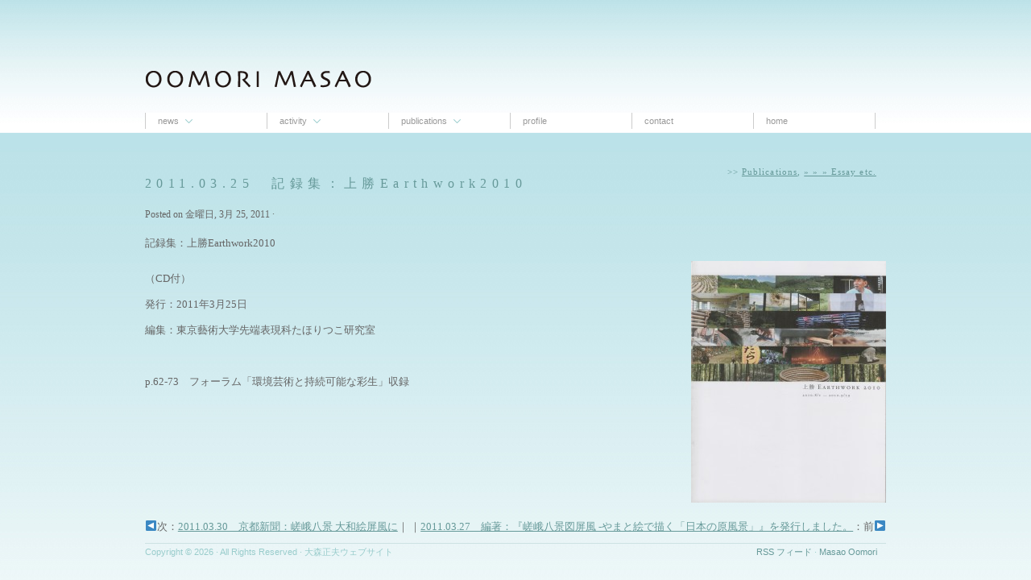

--- FILE ---
content_type: text/html; charset=UTF-8
request_url: http://oomoris.com/2011/03/%E8%A8%98%E9%8C%B2%E9%9B%86%EF%BC%9A%E4%B8%8A%E5%8B%9Dearthwork2010/
body_size: 7516
content:
<!DOCTYPE html PUBLIC "-//W3C//DTD XHTML 1.0 Transitional//EN" "http://www.w3.org/TR/xhtml1/DTD/xhtml1-transitional.dtd">
<html xmlns="http://www.w3.org/1999/xhtml" lang="ja">

<meta http-equiv="Content-Type" content="text/html; charset=UTF-8" />
<meta name="distribution" content="global" />
<meta name="robots" content="follow, all" />
<meta name="language" content="ja" />

<title>  2011.03.25　記録集：上勝Earthwork2010 : 大森正夫ウェブサイト</title>
<link rel="Shortcut Icon" href="http://oomoris.com/wp-content/themes/thema_morris/images/favicon.ico" type="image/x-icon" />

<link rel="stylesheet" href="http://oomoris.com/wp-content/themes/thema_morris/style.css" type="text/css" media="screen" />
<link rel="alternate" type="application/rss+xml" title="大森正夫ウェブサイト RSS Feed" href="https://oomoris.com/feed/" />
<link rel="alternate" type="application/atom+xml" title="大森正夫ウェブサイト Atom Feed" href="https://oomoris.com/feed/atom/" />
<link rel="pingback" href="http://oomoris.com/xmlrpc.php" />

<meta name='robots' content='max-image-preview:large' />
<script type="text/javascript">
/* <![CDATA[ */
window._wpemojiSettings = {"baseUrl":"https:\/\/s.w.org\/images\/core\/emoji\/14.0.0\/72x72\/","ext":".png","svgUrl":"https:\/\/s.w.org\/images\/core\/emoji\/14.0.0\/svg\/","svgExt":".svg","source":{"concatemoji":"http:\/\/oomoris.com\/wp-includes\/js\/wp-emoji-release.min.js?ver=6.4.7"}};
/*! This file is auto-generated */
!function(i,n){var o,s,e;function c(e){try{var t={supportTests:e,timestamp:(new Date).valueOf()};sessionStorage.setItem(o,JSON.stringify(t))}catch(e){}}function p(e,t,n){e.clearRect(0,0,e.canvas.width,e.canvas.height),e.fillText(t,0,0);var t=new Uint32Array(e.getImageData(0,0,e.canvas.width,e.canvas.height).data),r=(e.clearRect(0,0,e.canvas.width,e.canvas.height),e.fillText(n,0,0),new Uint32Array(e.getImageData(0,0,e.canvas.width,e.canvas.height).data));return t.every(function(e,t){return e===r[t]})}function u(e,t,n){switch(t){case"flag":return n(e,"\ud83c\udff3\ufe0f\u200d\u26a7\ufe0f","\ud83c\udff3\ufe0f\u200b\u26a7\ufe0f")?!1:!n(e,"\ud83c\uddfa\ud83c\uddf3","\ud83c\uddfa\u200b\ud83c\uddf3")&&!n(e,"\ud83c\udff4\udb40\udc67\udb40\udc62\udb40\udc65\udb40\udc6e\udb40\udc67\udb40\udc7f","\ud83c\udff4\u200b\udb40\udc67\u200b\udb40\udc62\u200b\udb40\udc65\u200b\udb40\udc6e\u200b\udb40\udc67\u200b\udb40\udc7f");case"emoji":return!n(e,"\ud83e\udef1\ud83c\udffb\u200d\ud83e\udef2\ud83c\udfff","\ud83e\udef1\ud83c\udffb\u200b\ud83e\udef2\ud83c\udfff")}return!1}function f(e,t,n){var r="undefined"!=typeof WorkerGlobalScope&&self instanceof WorkerGlobalScope?new OffscreenCanvas(300,150):i.createElement("canvas"),a=r.getContext("2d",{willReadFrequently:!0}),o=(a.textBaseline="top",a.font="600 32px Arial",{});return e.forEach(function(e){o[e]=t(a,e,n)}),o}function t(e){var t=i.createElement("script");t.src=e,t.defer=!0,i.head.appendChild(t)}"undefined"!=typeof Promise&&(o="wpEmojiSettingsSupports",s=["flag","emoji"],n.supports={everything:!0,everythingExceptFlag:!0},e=new Promise(function(e){i.addEventListener("DOMContentLoaded",e,{once:!0})}),new Promise(function(t){var n=function(){try{var e=JSON.parse(sessionStorage.getItem(o));if("object"==typeof e&&"number"==typeof e.timestamp&&(new Date).valueOf()<e.timestamp+604800&&"object"==typeof e.supportTests)return e.supportTests}catch(e){}return null}();if(!n){if("undefined"!=typeof Worker&&"undefined"!=typeof OffscreenCanvas&&"undefined"!=typeof URL&&URL.createObjectURL&&"undefined"!=typeof Blob)try{var e="postMessage("+f.toString()+"("+[JSON.stringify(s),u.toString(),p.toString()].join(",")+"));",r=new Blob([e],{type:"text/javascript"}),a=new Worker(URL.createObjectURL(r),{name:"wpTestEmojiSupports"});return void(a.onmessage=function(e){c(n=e.data),a.terminate(),t(n)})}catch(e){}c(n=f(s,u,p))}t(n)}).then(function(e){for(var t in e)n.supports[t]=e[t],n.supports.everything=n.supports.everything&&n.supports[t],"flag"!==t&&(n.supports.everythingExceptFlag=n.supports.everythingExceptFlag&&n.supports[t]);n.supports.everythingExceptFlag=n.supports.everythingExceptFlag&&!n.supports.flag,n.DOMReady=!1,n.readyCallback=function(){n.DOMReady=!0}}).then(function(){return e}).then(function(){var e;n.supports.everything||(n.readyCallback(),(e=n.source||{}).concatemoji?t(e.concatemoji):e.wpemoji&&e.twemoji&&(t(e.twemoji),t(e.wpemoji)))}))}((window,document),window._wpemojiSettings);
/* ]]> */
</script>
<style id='wp-emoji-styles-inline-css' type='text/css'>

	img.wp-smiley, img.emoji {
		display: inline !important;
		border: none !important;
		box-shadow: none !important;
		height: 1em !important;
		width: 1em !important;
		margin: 0 0.07em !important;
		vertical-align: -0.1em !important;
		background: none !important;
		padding: 0 !important;
	}
</style>
<link rel='stylesheet' id='wp-block-library-css' href='http://oomoris.com/wp-includes/css/dist/block-library/style.min.css?ver=6.4.7' type='text/css' media='all' />
<style id='classic-theme-styles-inline-css' type='text/css'>
/*! This file is auto-generated */
.wp-block-button__link{color:#fff;background-color:#32373c;border-radius:9999px;box-shadow:none;text-decoration:none;padding:calc(.667em + 2px) calc(1.333em + 2px);font-size:1.125em}.wp-block-file__button{background:#32373c;color:#fff;text-decoration:none}
</style>
<style id='global-styles-inline-css' type='text/css'>
body{--wp--preset--color--black: #000000;--wp--preset--color--cyan-bluish-gray: #abb8c3;--wp--preset--color--white: #ffffff;--wp--preset--color--pale-pink: #f78da7;--wp--preset--color--vivid-red: #cf2e2e;--wp--preset--color--luminous-vivid-orange: #ff6900;--wp--preset--color--luminous-vivid-amber: #fcb900;--wp--preset--color--light-green-cyan: #7bdcb5;--wp--preset--color--vivid-green-cyan: #00d084;--wp--preset--color--pale-cyan-blue: #8ed1fc;--wp--preset--color--vivid-cyan-blue: #0693e3;--wp--preset--color--vivid-purple: #9b51e0;--wp--preset--gradient--vivid-cyan-blue-to-vivid-purple: linear-gradient(135deg,rgba(6,147,227,1) 0%,rgb(155,81,224) 100%);--wp--preset--gradient--light-green-cyan-to-vivid-green-cyan: linear-gradient(135deg,rgb(122,220,180) 0%,rgb(0,208,130) 100%);--wp--preset--gradient--luminous-vivid-amber-to-luminous-vivid-orange: linear-gradient(135deg,rgba(252,185,0,1) 0%,rgba(255,105,0,1) 100%);--wp--preset--gradient--luminous-vivid-orange-to-vivid-red: linear-gradient(135deg,rgba(255,105,0,1) 0%,rgb(207,46,46) 100%);--wp--preset--gradient--very-light-gray-to-cyan-bluish-gray: linear-gradient(135deg,rgb(238,238,238) 0%,rgb(169,184,195) 100%);--wp--preset--gradient--cool-to-warm-spectrum: linear-gradient(135deg,rgb(74,234,220) 0%,rgb(151,120,209) 20%,rgb(207,42,186) 40%,rgb(238,44,130) 60%,rgb(251,105,98) 80%,rgb(254,248,76) 100%);--wp--preset--gradient--blush-light-purple: linear-gradient(135deg,rgb(255,206,236) 0%,rgb(152,150,240) 100%);--wp--preset--gradient--blush-bordeaux: linear-gradient(135deg,rgb(254,205,165) 0%,rgb(254,45,45) 50%,rgb(107,0,62) 100%);--wp--preset--gradient--luminous-dusk: linear-gradient(135deg,rgb(255,203,112) 0%,rgb(199,81,192) 50%,rgb(65,88,208) 100%);--wp--preset--gradient--pale-ocean: linear-gradient(135deg,rgb(255,245,203) 0%,rgb(182,227,212) 50%,rgb(51,167,181) 100%);--wp--preset--gradient--electric-grass: linear-gradient(135deg,rgb(202,248,128) 0%,rgb(113,206,126) 100%);--wp--preset--gradient--midnight: linear-gradient(135deg,rgb(2,3,129) 0%,rgb(40,116,252) 100%);--wp--preset--font-size--small: 13px;--wp--preset--font-size--medium: 20px;--wp--preset--font-size--large: 36px;--wp--preset--font-size--x-large: 42px;--wp--preset--spacing--20: 0.44rem;--wp--preset--spacing--30: 0.67rem;--wp--preset--spacing--40: 1rem;--wp--preset--spacing--50: 1.5rem;--wp--preset--spacing--60: 2.25rem;--wp--preset--spacing--70: 3.38rem;--wp--preset--spacing--80: 5.06rem;--wp--preset--shadow--natural: 6px 6px 9px rgba(0, 0, 0, 0.2);--wp--preset--shadow--deep: 12px 12px 50px rgba(0, 0, 0, 0.4);--wp--preset--shadow--sharp: 6px 6px 0px rgba(0, 0, 0, 0.2);--wp--preset--shadow--outlined: 6px 6px 0px -3px rgba(255, 255, 255, 1), 6px 6px rgba(0, 0, 0, 1);--wp--preset--shadow--crisp: 6px 6px 0px rgba(0, 0, 0, 1);}:where(.is-layout-flex){gap: 0.5em;}:where(.is-layout-grid){gap: 0.5em;}body .is-layout-flow > .alignleft{float: left;margin-inline-start: 0;margin-inline-end: 2em;}body .is-layout-flow > .alignright{float: right;margin-inline-start: 2em;margin-inline-end: 0;}body .is-layout-flow > .aligncenter{margin-left: auto !important;margin-right: auto !important;}body .is-layout-constrained > .alignleft{float: left;margin-inline-start: 0;margin-inline-end: 2em;}body .is-layout-constrained > .alignright{float: right;margin-inline-start: 2em;margin-inline-end: 0;}body .is-layout-constrained > .aligncenter{margin-left: auto !important;margin-right: auto !important;}body .is-layout-constrained > :where(:not(.alignleft):not(.alignright):not(.alignfull)){max-width: var(--wp--style--global--content-size);margin-left: auto !important;margin-right: auto !important;}body .is-layout-constrained > .alignwide{max-width: var(--wp--style--global--wide-size);}body .is-layout-flex{display: flex;}body .is-layout-flex{flex-wrap: wrap;align-items: center;}body .is-layout-flex > *{margin: 0;}body .is-layout-grid{display: grid;}body .is-layout-grid > *{margin: 0;}:where(.wp-block-columns.is-layout-flex){gap: 2em;}:where(.wp-block-columns.is-layout-grid){gap: 2em;}:where(.wp-block-post-template.is-layout-flex){gap: 1.25em;}:where(.wp-block-post-template.is-layout-grid){gap: 1.25em;}.has-black-color{color: var(--wp--preset--color--black) !important;}.has-cyan-bluish-gray-color{color: var(--wp--preset--color--cyan-bluish-gray) !important;}.has-white-color{color: var(--wp--preset--color--white) !important;}.has-pale-pink-color{color: var(--wp--preset--color--pale-pink) !important;}.has-vivid-red-color{color: var(--wp--preset--color--vivid-red) !important;}.has-luminous-vivid-orange-color{color: var(--wp--preset--color--luminous-vivid-orange) !important;}.has-luminous-vivid-amber-color{color: var(--wp--preset--color--luminous-vivid-amber) !important;}.has-light-green-cyan-color{color: var(--wp--preset--color--light-green-cyan) !important;}.has-vivid-green-cyan-color{color: var(--wp--preset--color--vivid-green-cyan) !important;}.has-pale-cyan-blue-color{color: var(--wp--preset--color--pale-cyan-blue) !important;}.has-vivid-cyan-blue-color{color: var(--wp--preset--color--vivid-cyan-blue) !important;}.has-vivid-purple-color{color: var(--wp--preset--color--vivid-purple) !important;}.has-black-background-color{background-color: var(--wp--preset--color--black) !important;}.has-cyan-bluish-gray-background-color{background-color: var(--wp--preset--color--cyan-bluish-gray) !important;}.has-white-background-color{background-color: var(--wp--preset--color--white) !important;}.has-pale-pink-background-color{background-color: var(--wp--preset--color--pale-pink) !important;}.has-vivid-red-background-color{background-color: var(--wp--preset--color--vivid-red) !important;}.has-luminous-vivid-orange-background-color{background-color: var(--wp--preset--color--luminous-vivid-orange) !important;}.has-luminous-vivid-amber-background-color{background-color: var(--wp--preset--color--luminous-vivid-amber) !important;}.has-light-green-cyan-background-color{background-color: var(--wp--preset--color--light-green-cyan) !important;}.has-vivid-green-cyan-background-color{background-color: var(--wp--preset--color--vivid-green-cyan) !important;}.has-pale-cyan-blue-background-color{background-color: var(--wp--preset--color--pale-cyan-blue) !important;}.has-vivid-cyan-blue-background-color{background-color: var(--wp--preset--color--vivid-cyan-blue) !important;}.has-vivid-purple-background-color{background-color: var(--wp--preset--color--vivid-purple) !important;}.has-black-border-color{border-color: var(--wp--preset--color--black) !important;}.has-cyan-bluish-gray-border-color{border-color: var(--wp--preset--color--cyan-bluish-gray) !important;}.has-white-border-color{border-color: var(--wp--preset--color--white) !important;}.has-pale-pink-border-color{border-color: var(--wp--preset--color--pale-pink) !important;}.has-vivid-red-border-color{border-color: var(--wp--preset--color--vivid-red) !important;}.has-luminous-vivid-orange-border-color{border-color: var(--wp--preset--color--luminous-vivid-orange) !important;}.has-luminous-vivid-amber-border-color{border-color: var(--wp--preset--color--luminous-vivid-amber) !important;}.has-light-green-cyan-border-color{border-color: var(--wp--preset--color--light-green-cyan) !important;}.has-vivid-green-cyan-border-color{border-color: var(--wp--preset--color--vivid-green-cyan) !important;}.has-pale-cyan-blue-border-color{border-color: var(--wp--preset--color--pale-cyan-blue) !important;}.has-vivid-cyan-blue-border-color{border-color: var(--wp--preset--color--vivid-cyan-blue) !important;}.has-vivid-purple-border-color{border-color: var(--wp--preset--color--vivid-purple) !important;}.has-vivid-cyan-blue-to-vivid-purple-gradient-background{background: var(--wp--preset--gradient--vivid-cyan-blue-to-vivid-purple) !important;}.has-light-green-cyan-to-vivid-green-cyan-gradient-background{background: var(--wp--preset--gradient--light-green-cyan-to-vivid-green-cyan) !important;}.has-luminous-vivid-amber-to-luminous-vivid-orange-gradient-background{background: var(--wp--preset--gradient--luminous-vivid-amber-to-luminous-vivid-orange) !important;}.has-luminous-vivid-orange-to-vivid-red-gradient-background{background: var(--wp--preset--gradient--luminous-vivid-orange-to-vivid-red) !important;}.has-very-light-gray-to-cyan-bluish-gray-gradient-background{background: var(--wp--preset--gradient--very-light-gray-to-cyan-bluish-gray) !important;}.has-cool-to-warm-spectrum-gradient-background{background: var(--wp--preset--gradient--cool-to-warm-spectrum) !important;}.has-blush-light-purple-gradient-background{background: var(--wp--preset--gradient--blush-light-purple) !important;}.has-blush-bordeaux-gradient-background{background: var(--wp--preset--gradient--blush-bordeaux) !important;}.has-luminous-dusk-gradient-background{background: var(--wp--preset--gradient--luminous-dusk) !important;}.has-pale-ocean-gradient-background{background: var(--wp--preset--gradient--pale-ocean) !important;}.has-electric-grass-gradient-background{background: var(--wp--preset--gradient--electric-grass) !important;}.has-midnight-gradient-background{background: var(--wp--preset--gradient--midnight) !important;}.has-small-font-size{font-size: var(--wp--preset--font-size--small) !important;}.has-medium-font-size{font-size: var(--wp--preset--font-size--medium) !important;}.has-large-font-size{font-size: var(--wp--preset--font-size--large) !important;}.has-x-large-font-size{font-size: var(--wp--preset--font-size--x-large) !important;}
.wp-block-navigation a:where(:not(.wp-element-button)){color: inherit;}
:where(.wp-block-post-template.is-layout-flex){gap: 1.25em;}:where(.wp-block-post-template.is-layout-grid){gap: 1.25em;}
:where(.wp-block-columns.is-layout-flex){gap: 2em;}:where(.wp-block-columns.is-layout-grid){gap: 2em;}
.wp-block-pullquote{font-size: 1.5em;line-height: 1.6;}
</style>
<link rel='stylesheet' id='contact-form-7-css' href='http://oomoris.com/wp-content/plugins/contact-form-7/includes/css/styles.css?ver=5.7.2' type='text/css' media='all' />
<script type="text/javascript" src="http://oomoris.com/wp-includes/js/jquery/jquery.min.js?ver=3.7.1" id="jquery-core-js"></script>
<script type="text/javascript" src="http://oomoris.com/wp-includes/js/jquery/jquery-migrate.min.js?ver=3.4.1" id="jquery-migrate-js"></script>
<link rel="https://api.w.org/" href="https://oomoris.com/wp-json/" /><link rel="alternate" type="application/json" href="https://oomoris.com/wp-json/wp/v2/posts/1784" /><link rel="EditURI" type="application/rsd+xml" title="RSD" href="https://oomoris.com/xmlrpc.php?rsd" />
<meta name="generator" content="WordPress 6.4.7" />
<link rel="canonical" href="https://oomoris.com/2011/03/%e8%a8%98%e9%8c%b2%e9%9b%86%ef%bc%9a%e4%b8%8a%e5%8b%9dearthwork2010/" />
<link rel='shortlink' href='https://oomoris.com/?p=1784' />
<link rel="alternate" type="application/json+oembed" href="https://oomoris.com/wp-json/oembed/1.0/embed?url=https%3A%2F%2Foomoris.com%2F2011%2F03%2F%25e8%25a8%2598%25e9%258c%25b2%25e9%259b%2586%25ef%25bc%259a%25e4%25b8%258a%25e5%258b%259dearthwork2010%2F" />
<link rel="alternate" type="text/xml+oembed" href="https://oomoris.com/wp-json/oembed/1.0/embed?url=https%3A%2F%2Foomoris.com%2F2011%2F03%2F%25e8%25a8%2598%25e9%258c%25b2%25e9%259b%2586%25ef%25bc%259a%25e4%25b8%258a%25e5%258b%259dearthwork2010%2F&#038;format=xml" />

<!-- WP-SWFObject 2.4 by unijimpe -->
<script src="https://oomoris.com/wp-content/plugins/wp-swfobject/2.0/swfobject.js" type="text/javascript"></script>
<style type="text/css">
#header #title a {
background: url(http://oomoris.com/wp-content/themes/thema_morris/images/logo.png) no-repeat;
}
</style>
<style type="text/css" id="custom-background-css">
body.custom-background { background-color: #ffffff; }
</style>
	<link rel="icon" href="https://oomoris.com/wp-content/uploads/2016/10/6fc24bf3b70bd344f281ccc6f7efd8be-150x150.jpg" sizes="32x32" />
<link rel="icon" href="https://oomoris.com/wp-content/uploads/2016/10/6fc24bf3b70bd344f281ccc6f7efd8be-300x300.jpg" sizes="192x192" />
<link rel="apple-touch-icon" href="https://oomoris.com/wp-content/uploads/2016/10/6fc24bf3b70bd344f281ccc6f7efd8be-300x300.jpg" />
<meta name="msapplication-TileImage" content="https://oomoris.com/wp-content/uploads/2016/10/6fc24bf3b70bd344f281ccc6f7efd8be-300x300.jpg" />

<script type="text/javascript" src="http://oomoris.com/wp-content/themes/thema_morris/js/menu/hoverIntent.js"></script>
<script type="text/javascript" src="http://oomoris.com/wp-content/themes/thema_morris/js/menu/dropdown.js"></script>

<script type="text/javascript">
	var $j = jQuery.noConflict();
	$j(document).ready(function() {
		$j("ul.menu li:first").addClass("first");
	});
</script>

</head>

<body>

<div id="wrap">

    <div id="header">
        <p id="title"><a href="https://oomoris.com/"><img src="http://oomoris.com/wp-content/themes/thema_morris/images/logo.png" width="920" height="180" alt="Header Image" /></a></p>
    </div>
    
    <div id="navbar">
        <div class="menu-oomoris-container"><ul id="menu-oomoris" class="menu"><li id="menu-item-93" class="menu-item menu-item-type-taxonomy menu-item-object-category menu-item-has-children menu-item-93"><a href="https://oomoris.com/category/news/">News</a>
<ul class="sub-menu">
	<li id="menu-item-2970" class="menu-item menu-item-type-post_type menu-item-object-page menu-item-2970"><a href="https://oomoris.com/in-kyoto/">@  Kyoto／Japan</a></li>
	<li id="menu-item-2982" class="menu-item menu-item-type-post_type menu-item-object-page menu-item-2982"><a href="https://oomoris.com/kobe-biennale/">@  KOBE Biennale</a></li>
</ul>
</li>
<li id="menu-item-108" class="menu-item menu-item-type-taxonomy menu-item-object-category menu-item-has-children menu-item-108"><a href="https://oomoris.com/category/activity/">Activity</a>
<ul class="sub-menu">
	<li id="menu-item-109" class="menu-item menu-item-type-taxonomy menu-item-object-category menu-item-109"><a href="https://oomoris.com/category/activity/architecture/">» » » Architecture , Design</a></li>
	<li id="menu-item-110" class="menu-item menu-item-type-taxonomy menu-item-object-category menu-item-110"><a href="https://oomoris.com/category/activity/art-project/">» » » Art project , Exhibition</a></li>
	<li id="menu-item-111" class="menu-item menu-item-type-taxonomy menu-item-object-category menu-item-111"><a href="https://oomoris.com/category/activity/others/">» » » Others</a></li>
	<li id="menu-item-113" class="menu-item menu-item-type-taxonomy menu-item-object-category menu-item-113"><a href="https://oomoris.com/category/activity/lecture/">» » » Lecture , Symposium</a></li>
</ul>
</li>
<li id="menu-item-1319" class="menu-item menu-item-type-taxonomy menu-item-object-category current-post-ancestor current-menu-parent current-post-parent menu-item-has-children menu-item-1319"><a href="https://oomoris.com/category/publications/">Publications</a>
<ul class="sub-menu">
	<li id="menu-item-1331" class="menu-item menu-item-type-taxonomy menu-item-object-category menu-item-1331"><a href="https://oomoris.com/category/publications/book/">» » » Books</a></li>
	<li id="menu-item-1320" class="menu-item menu-item-type-taxonomy menu-item-object-category current-post-ancestor current-menu-parent current-post-parent menu-item-1320"><a href="https://oomoris.com/category/publications/essay/">» » » Essay etc.</a></li>
	<li id="menu-item-1321" class="menu-item menu-item-type-taxonomy menu-item-object-category menu-item-1321"><a href="https://oomoris.com/category/publications/article/">» » » Newspaper Article etc.</a></li>
	<li id="menu-item-1323" class="menu-item menu-item-type-taxonomy menu-item-object-category menu-item-1323"><a href="https://oomoris.com/category/publications/tv/">» » » TV Appearance</a></li>
</ul>
</li>
<li id="menu-item-91" class="menu-item menu-item-type-post_type menu-item-object-page menu-item-91"><a href="https://oomoris.com/pro%ef%ac%81le/">proﬁle</a></li>
<li id="menu-item-90" class="menu-item menu-item-type-post_type menu-item-object-page menu-item-90"><a href="https://oomoris.com/contact/">contact</a></li>
<li id="menu-item-92" class="menu-item menu-item-type-post_type menu-item-object-page menu-item-home menu-item-92"><a href="https://oomoris.com/">Home</a></li>
</ul></div> 
    </div>
    
    <div style="clear:both;"></div><div id="container">
	<div class="postarea">
<p class="categ_p">>> <a href="https://oomoris.com/category/publications/" rel="category tag">Publications</a>, <a href="https://oomoris.com/category/publications/essay/" rel="category tag">» » » Essay etc.</a>　</p>
<br/>    
<div class="posttitle">		

<h2>2011.03.25　記録集：上勝Earthwork2010</h2>
<br/>
            <div class="postauthor">            
                <p>Posted on 金曜日, 3月 25, 2011 &middot;</p>
            </div>
                    
        </div>

		<p>記録集：上勝Earthwork2010</p>
<p><img fetchpriority="high" decoding="async" class="alignright size-medium wp-image-1785" title="上勝　EARTHWORK 2010" src="https://oomoris.com/wp-content/uploads/2012/08/c696a560f20424530027e2617a3da0f2-242x300.jpeg" alt="" width="242" height="300" /></p>
<p>（CD付）</p>
<p>発行：2011年3月25日</p>
<p>編集：東京藝術大学先端表現科たほりつこ研究室</p>
<p>&nbsp;</p>
<p>p.62-73　フォーラム「環境芸術と持続可能な彩生」収録</p>
<p>&nbsp;</p>
<p>&nbsp;</p>
<p>&nbsp;</p>
<div style="clear:both;"></div>
		<rdf:RDF xmlns:rdf="http://www.w3.org/1999/02/22-rdf-syntax-ns#"
			xmlns:dc="http://purl.org/dc/elements/1.1/"
			xmlns:trackback="http://madskills.com/public/xml/rss/module/trackback/">
		<rdf:Description rdf:about="https://oomoris.com/2011/03/%e8%a8%98%e9%8c%b2%e9%9b%86%ef%bc%9a%e4%b8%8a%e5%8b%9dearthwork2010/"
    dc:identifier="https://oomoris.com/2011/03/%e8%a8%98%e9%8c%b2%e9%9b%86%ef%bc%9a%e4%b8%8a%e5%8b%9dearthwork2010/"
    dc:title="2011.03.25　記録集：上勝Earthwork2010"
    trackback:ping="https://oomoris.com/2011/03/%e8%a8%98%e9%8c%b2%e9%9b%86%ef%bc%9a%e4%b8%8a%e5%8b%9dearthwork2010/trackback/" />
</rdf:RDF>
	</div>

    <div class="postcomments">
		
<!-- You can start editing here. -->

	
			<!-- If comments are closed. -->

	

    </div>

	    
    <div id="sponsorwidget">
        <ul>
                        </ul>
	</div>
<br/>
<!--　次へと〜 -->
<div class="alignleft">
<div class="alignleft">◀次：<a href="https://oomoris.com/2011/03/%e6%96%b0%e8%81%9e%e8%a8%98%e4%ba%8b%e3%80%8c%e5%b5%af%e5%b3%a8%e5%85%ab%e6%99%af-%e5%a4%a7%e5%92%8c%e7%b5%b5%e5%b1%8f%e9%a2%a8%e3%81%ab%e3%80%8d/" rel="next">2011.03.30　京都新聞：嵯峨八景 大和絵屏風に</a>｜</div></div>
<div class="alignright">
<div class="alignright">｜<a href="https://oomoris.com/2011/03/%e5%b5%af-%e5%b3%a8-%e5%85%ab-%e6%99%af-%e5%9b%b3-%e5%b1%8f-%e9%a2%a8%ef%bd%9e%e3%82%84%e3%81%be%e3%81%a8%e7%b5%b5%e3%81%a7%e6%8f%8f%e3%81%8f%e3%80%8c%e6%97%a5%e6%9c%ac/" rel="prev">2011.03.27　編著：『嵯峨八景図屏風 -やまと絵で描く「日本の原風景」』を発行しました。</a>：前▶</div></div>
<!-- ココ迄　-->
</div>
<div style="clear:both;"></div>

</div>

    <div id="footer">
        
        <div class="footerleft">
            <p>Copyright &copy; 2026 &middot; All Rights Reserved &middot; 大森正夫ウェブサイト</p>
        </div>
            
        <div class="footerright">
            <p><a href="https://oomoris.com/feed/atom/" target="_blank">RSS フィード</a> &middot; <a href="http://www.oomoris.com">Masao Oomori</a>　</p>
        </div>
		
	</div>

<script type="text/javascript" src="http://oomoris.com/wp-includes/js/comment-reply.min.js?ver=6.4.7" id="comment-reply-js" async="async" data-wp-strategy="async"></script>
<script type="text/javascript" src="http://oomoris.com/wp-content/plugins/contact-form-7/includes/swv/js/index.js?ver=5.7.2" id="swv-js"></script>
<script type="text/javascript" id="contact-form-7-js-extra">
/* <![CDATA[ */
var wpcf7 = {"api":{"root":"https:\/\/oomoris.com\/wp-json\/","namespace":"contact-form-7\/v1"}};
/* ]]> */
</script>
<script type="text/javascript" src="http://oomoris.com/wp-content/plugins/contact-form-7/includes/js/index.js?ver=5.7.2" id="contact-form-7-js"></script>

</body>
</html>

--- FILE ---
content_type: text/css
request_url: http://oomoris.com/wp-content/themes/thema_morris/style.css
body_size: 5252
content:
/* 
	Theme Name: Oomoris
	Theme URL: http:/www.oomoris.com
	Description: Oomoris Template
	Tags: futurescriptDesign
	All Rights Reserved
	Removed sIFR text
	Removed IE6 PNG fix
	Style Updates
*/

body {
	background-image:url(images/bg.jpg);
	background-repeat:repeat-x;
	color: #666666;
	font-size: 13px;
	line-height: 20px;
	margin: 0px auto 0px;
	padding: 0px;
	}
#wrap {
	margin: 0px auto;
	padding: 0px;
	width: 920px;
	}

/************************************************
*	Common									*
************************************************/

.hidden {
	display: none;
	}
.clear {
	clear: both;
	}
.linerule {
	border-bottom: 1px solid #CCCCCC;
	padding-top: 15px;
	margin-bottom: 15px;
	}

/************************************************
*	Hyperlinks									*
************************************************/

a, a:visited {
	color: #669999;
	text-decoration: underline;
	outline: none;
	}
a:focus, a:hover, a:active {
	color: #669999;
	text-decoration: none;
	outline: none;
	}
a img {
	border: none;
	margin:0;
	}
	
/************************************************
*	Headings  									*
************************************************/

h1 {
	color: #669999;
	font-family: "sans-serif";
	font-size: 16px;
	font-weight: normal;
	font-style: normal;
	text-transform: uppercase;
	line-height: 20px;
	margin: 4px 0px;
	padding: 4px 0px;
	} 
h2 {
	color: #669999;
	font-family: "sans-serif";
	font-size: 16px;
	font-weight: normal;
	letter-spacing: 0.4em;
	line-height: 16px;
	margin:0px;
	padding:0px;
	}
h3 {
	font-family: "sans-serif";
	color: #669999;
	font-family:sans-serif;
	font-size: 14px;
	font-weight: normal;
	font-style: normal;
	text-transform: none;
	margin: 2px 0px;
	padding: 2px 0px;
	line-height: 18px;
	}
h4 {
	color: #999999;
	font-size: 16px;
	font-weight: normal;
	font-style: normal;
	text-transform: none;
	margin: 5px 0px;
	padding: 5px 0px;
	line-height: 20px;
	}
h5 {
	color: #669999;
	font-family: "sans-serif";
	font-size: 13px;
	font-weight: normal;
	text-transform: none;
	letter-spacing: 0.1em;
	line-height: 24px;
	margin:0px;
	padding:4px 0px;
	}
h6 {
	color: #999999;
	font-size: 14px;
	font-weight: normal;
	font-style: normal;
	text-transform: none;
	margin: 4px 0px;
	padding: 4px 0px;
	line-height: 18px;
	}
h1 a, h2 a, h3 a, h4 a, h5 a, h6 a,
h1 a:visited, h2 a:visited, h3 a:visited, 
h4 a:visited, h5 a:visited, h6 a:visited {
	color: #669999;
	text-decoration: none;
	border: none;
	}
h1 a:hover, h2 a:hover, h3 a:hover, h4 a:hover, h5 a:hover, h6 a:hover,
h1 a:focus, h2 a:focus, h3 a:focus, h4 a:focus, h5 a:focus, h6 a:focus,
h1 a:active, h2 a:active, h3 a:active, h4 a:active, h5 a:active, h6 a:active {
	color: #336666;
	text-decoration: none;
	border: none;
	}

/************************************************
*	Header  									*
************************************************/

#header {
	width: 920px;
	height: 140px;
	margin: 0px auto 0px;
	padding: 0px;
	}
#header h1 {
	color: #000000;
	font-size: 18px;
	font-weight: normal;
	margin: 0px;
	padding: 10px;
	text-decoration: none;
	}
#header h1 a, #header h1 a:visited {
	color: #000000;
	font-size: 18px;
	font-weight: normal;
	margin: 0px;
	padding: 0px;
	text-decoration: none;
	}
#header h1 a:hover {
	color: #000000;
	text-decoration: none;
	}
#header #title {
	padding: 0px;
	margin: 0px;
	}
#header #title a {
	background: url(images/logo.png) no-repeat;
	float: left;
	display: block;
	width: 920px; 
	height: 140px;
	margin: 0; padding: 0;
	text-indent: -9999px;
	overflow: hidden;
	}
	
/************************************************
*	Menu      								*
************************************************/

#navbar {
	width: 920px;
	height: 20px;
	font-size: 11px;
	font-family: sans-serif;
	font-style: normal;
	text-transform: lowercase;
	font-weight: normal;
	text-align: center;
	margin: 0px;
	padding: 0px;
	}
#navbar div {
	float: none;
	height: 20px;
	margin: 0px;
	padding: 0px;
	left: 0px;
	position: relative;
	text-align: left;
	}
ul.menu .current_page_item a, ul.menu .current-menu-item a {
	color: #669999 !important;
	}
ul.menu {
	display: block;
	list-style: none;
	padding: 0px;
	margin: 0;
	left: 0px;
	position: relative;
	}
ul.menu li {
	background: #FFFFFF;
	float: left;
	display: inline-block;
	margin: 0px;
	padding: 0px;
	position: relative;
	border-right: 1px solid #CCCCCC;
	width: 150px;
	}
ul.menu li.first {
	border-left: 1px solid #CCCCCC;
	}
ul.menu li a {
	float: left;
	padding: 0px 15px 0px 15px;
	color: #999999;
	display: inline-block;
	text-decoration: none;
	}
ul.menu li a:hover{
	color: #669999;
	text-decoration: none;
	}
ul.menu li span { 
	float: left;
	height: 20px;
	width: 15px;
	background: url(images/nav_arrow.png) no-repeat;
	left: -10px;
	position: relative;
	}
ul.menu li span.subhover { 
	background-position: center bottom; 
	cursor: pointer;
	}
ul.menu li ul.sub-menu, ul.menu li ul.children {
	list-style: none;
	position: absolute; 
	left: -10px; top: 20px;
	margin: 0; 
	padding: 0px 10px 20px 10px;
	display: none;
	float: left;
	width: 180px;
	border-top: 5px solid #FFFFFF;
	border-bottom: none;
	border-left: none;
	border-right: none;
	z-index: 9;
	}
ul.menu li ul.sub-menu li, ul.menu li ul.children li {
	margin: 0px; 
	padding: 0px;
	text-align: left;
	border: none;
	clear: both;
	width: 180px;
	}
html ul.menu li ul.sub-menu li a, html ul.menu li ul.children li a {
	float: left;
	width: 150px;
	padding: 5px 15px;
	background: #FFFFFF;
	}
html ul.menu li ul.sub-menu li a:hover, html ul.menu li ul.children li a:hover { 
	background: #eaf6f7;
	}
	
/************************************************
*	Content 					     		    * 
************************************************/

#container {
	display: inline-block;
	width: 920px;
	margin-top: 0px;
	margin-right: 0px;
	margin-bottom: 0px;
	margin-left: auto;
	padding-top: 10px;
	padding-right:0px;
	padding-bottom: 10px;
	padding-left: 0px;
	}
#content.left {
	float: left;
	display: block;
	width: 880px;
	margin: 0px;
	padding: 0px 0px 10px 0px;
	}
#content.wide {
	float: left;
	display: block;
	width: 780px;
	margin: 0px;
	padding: 0px 0px 20px 0px;
	}
.postarea {
	text-align: left;
	margin-top:30px;
	}
.postarea p {
	text-align: left;
	padding: 6px 0px;
	margin: 0px;
	}
.postarea hr {
	border:0;
	width:100%;
	height:1px;
	color:#fff;
	background-color:#fff;
	margin:5px 0 8px 0;
	padding: 0;
	}
.postarea ol {
	margin: 0px 0px 0px 20px;
	padding: 0px 0px 10px 0px;
	}
.postarea ol li {
	margin: 0px 0px 0px 20px;
	padding: 0px 0px 5px 0px;
	}
.postarea ul {
	list-style-type: none;
	margin: 0px;
	padding: 5px 0px 5px 0px;
	}
.postarea ul ul {
	list-style-type: none;
	margin: 0px;
	padding: 0px;
	}
.postarea ul li {
    list-style: inside;
    list-style-type: square;
	background: none;
	padding: 0px 0px 0px 15px;
	margin: 0px 0px 5px 0px;
	}
.postarea ul ul li {
	background: none;
	padding: 0px 0px 0px 15px;
	margin: 0px 0px 5px 0px;
	}
.categ_p{
	color: #669999;
	font-family: "sans-serif";
	font-size: 11px;
	font-weight: normal;
	text-transform: none;
	letter-spacing: 0.1em;
	line-height: 14px;
	float: right;
	display: block;
	text-align: right;
	}
blockquote {
	background: url(images/quote.jpg) top center no-repeat;
	color: #999999;
	font-size: 24px;
	font-style: italic;
	line-height: 28px;
	text-align: center;
	margin: 15px 25px 15px 25px;
	padding: 25px 20px 0px 20px;
	}
blockquote p {
	margin: 0px;
	padding: 10px 0px 10px 0px;
	}
.post {
	display: inline-block;
	width: 100%;
	margin: 0px;
	padding: 0px;
	}
.posttitle {
	display: block;
	width: 100%;
	margin: 0px;
	padding: -30px 0px 5px 0px;
	text-align: left;
	}
.posttitle .cattitle {
	margin: -5px 0px 10px 0px;
	}
.postauthor {
	padding: 0px;
	margin: 0px 0px 10px 0px;
	}
.postauthor p {
	font-size: 12px;
	padding: 0px;
	margin: 0px;
	}
.postdate {
	display: block;
	position: relative;
	background: #eaf6f7;
	color: #99cccc;
	text-align: center;
	margin: 0 auto 0;
	padding: 0px;
	height: 40px;
	width: 40px;
	}
.postdate .month {
	font-size: 11px;
	text-transform: uppercase;
	letter-spacing: -0.2px;
	line-height: 10px;
	margin: 0px;
	padding: 4px 0px 0px 0px;
	}
.postdate .day {
	font-size: 18px;
	line-height: 16px;
	margin: 0px;
	padding: 4px 0px 0px 0px;
	}
.postdate span {
	display: block;
	position: relative;
	background: url(images/comment_icon.png) no-repeat bottom;
	height: 10px;
	width: 10px;
	bottom: -6px;
	}
.postmeta {
	float: left;
	width: 100%;
	background: url(images/dec_border.jpg) bottom center no-repeat;
	font-size: 14px;
	font-style: italic;
	margin: 15px 0px 5px 0px;
	padding: 12px 0px 25px 0px;
	border-top: 1px solid #def0ef;
	}
.postmeta a {
	text-decoration: none;
	}
.postmeta a:hover {
	text-decoration: underline;
	}
.postmeta_left {
	float: left;
	text-align: left;
	}
.postmeta_right {
	float: right;
	text-align: right;
	}
.postmeta_right .comment_link, .postmeta_right .twitter_link {
	float: right;
	margin: 0px 0px 0px 15px;
	}
.twitter_link img {
	float: right;
	margin: 0px 0px 0px 10px;
	padding: 0px;
	}
.postmeta p {
	margin: 0px;
	padding: 0px;
	}
.postmeta a {
	color: #CCCCCC;
	}
.postmeta a:hover {
	color: #669999;
	}
#pagenav {
	float: left;
	display: block;
	width: 100%;
	margin: 0px;
	padding: 0px;
	}
#pagenav p {
	padding: 0px;
	}
#pagenav .prev a {
	float: left;
	margin: 0px 0px 30px 0px;
	padding: 5px 0px;
	}
#pagenav .next a {
	float: right;
	margin: 0px 0px 30px 0px;
	padding: 5px 0px;
	}
	
/************************************************
*	Gallery Page								*
************************************************/

.portfolio {
	float: left;
	display: block;
	width: 380px;
	margin: 10px 0px 10px 20px;
	padding: 0px 0px 0px 0px;
	border-top: none;
	position: relative;
	z-index: 1;
	/*zoom: 1;*/
	}
.portfolio:hover {
	background: #EAF6F7;
	}
.portfoliotitle {
	float: left;
	display: block;
	margin: 0px 0px 0px 0px;
	padding: 10px 10px 10px 10px;
	width: 360px;
	max-height: 92px;
	overflow: hidden;
	}
.portfoliotitle p {
	color: #999999;
	margin: 4px 0px 0px 0px;
	padding: 4px 2px 2px 2px !important;
	font-size: 11px;
	line-height: 16px;
	height: 38px;
	overflow: hidden;
	border-top: 1px solid #DEF0EF;
	}
.portfoliotitle h4 {
	color: #666666;
	font-size: 14px;
	font-weight: normal;
	font-style: italic;
	text-indent: 2px;
	height: 28px;
	line-height: 18px;
	margin: 0px 0px 2px 0px;
	padding: 0px 0px 0px 0px;
	overflow: hidden;
	}
.portfoliotitle a, .portfoliotitle a:visited {
	color: #666666 !important;
	}
.portfoliotitle a:hover {
	color: #669999 !important;
	}
.portfolioimg a img {
	float: left;
	display: block;
	clear: both;
	margin: 0px 0px 0px 0px;
	padding: 5px;
	}
.portfolio.first {
	margin: 10px 0px 10px 0px;
	}
.gallery-item img {
	border: 2px solid #FFFFFF !important;
	}
.gallery-item img:hover {
	border: 2px solid #DEF0EF !important;
	}
	

/************************************************
*	Images  					     		    * 
************************************************/

/*img.centered {
	display: block;
	margin-left: auto;
	margin-right: auto;
	margin-bottom: 2px;
	padding: 0px;
	}
img.alignnone {
	padding: 0px;
	margin: 0px 0px 2px 0px;
	display: inline;
	}
img.alignright {
	padding: 0px;
	margin: 0px 0px 2px 10px;
	display: inline;
	}
img.alignleft {
	padding: 0px;
	margin: 0px 10px 2px 0px;
	display: inline;
	}
.aligncenter {
	display: block;
	margin-left: auto;
	margin-right: auto;
	margin-bottom: 2px;
	}
.alignright {
	float: right;
	margin: 2px 0px 2px 10px;
	}
.alignleft {
	float: left;
	margin: 2px 10px 2px 0px;
	}
.wp-caption {
	border: 1px solid #DDDDDD;
	text-align: center;
	background-color: #f5f5f5;
	padding: 5px 0px 0px 0px;
	margin-bottom: 15px;
	-moz-border-radius-bottomleft: 5px;
	-moz-border-radius-bottomright: 5px;
	-webkit-border-bottom-left-radius: 5px;
	-webkit-border-bottom-right-radius: 5px;
	border-bottom-left-radius: 5px;
	border-bottom-right-radius: 5px;
	}
.wp-caption img {
	margin: 0px;
	padding: 0px;
	border: 0px;
	}
.wp-caption p.wp-caption-text {
	margin: 0px;
	padding: 5px;
	font-size: 11px;
	font-weight: normal;
	line-height: 12px;
	}
*/	
/************************************************
*	Sidebar and Footer Widgets					*
************************************************/

#sidebar {
	float: right;
	display: inline-block;
	width: 240px;
	margin: 20px 0px 0px 0px;
	padding: 0px;
	line-height: 18px;
	}
#footerwidgets {
	float: left;
	display: block;
	background: none;
	margin: 0px;
	padding: 0px;
	}
#sidebar h4, #footerwidgets h4 {
	color: #CCCCCC;
	font-size: 16px;
	font-family: sans-serif;
	font-weight: normal;
	font-style: normal;
	/*text-transform: normal;*/
	text-align: center;
	margin: 0px 0px 10px 0px;
	padding: 5px 0px 5px 0px;
	text-decoration: none;
	border-bottom: 1px solid #def0ef;
	}
#sidebar a, #footerwidgets a,
#sidebar a:link, #footerwidgets a:link 
#sidebar a:visited, #footerwidgets a:visited {
	color: #669999;
	font-weight: normal;
	text-decoration: none;
	}
#sidebar a:hover, #footerwidgets a:hover {
	color: #669999;
	text-decoration: underline;
	}
#sidebar li, #footerwidgets li {
	text-decoration: none;
	list-style-type: none;
	}
#sidebar ul, #footerwidgets ul {
	list-style-type: none;
	margin: 0px;
	padding: 0px;
	}
#sidebar ul li, #footerwidgets ul li {
	display: inline;
	list-style-type: none;
	margin: 0px;
	padding: 0px;
	}
#sidebar ul li ul li a, #footerwidgets ul li ul li a {
	color: #999999 !important;
	display: block;
	padding: 5px 12px;
	margin: 0px;
	}
#sidebar ul li ul li a:hover, #footerwidgets ul li ul li a:hover {
	background: #EAF6F7;
	color: #669999 !important;
	display: block;
	text-decoration: none;
	}
#sidebar ul li ul li ul li a, 
#footerwidgets ul li ul li ul li a {
	text-indent: 15px;
	}
#sidebar ul li ul li ul li ul li a,
#footerwidgets ul li ul li ul li ul li a {
	text-indent: 30px;
	}
#sidebar .widget, #footerwidgets .widget {
	float: left;
	display: block;
	width: 100%;
	margin: 0px;
	padding: 15px 0px 15px 0px;
	}
#sidebar .textwidget, #footerwidgets .textwidget {
	color: #999999;
	line-height: 20px;
	padding: 0px 10px;
	}
#sidebar .textwidget a, #footerwidgets .textwidget a, 
#sidebar #recentcomments a {
	color: #669999 !important;
	text-decoration: underline;
	display: inline;
	margin: 0px;
	padding: 0px;
	}
#sidebar .textwidget a:hover, #footerwidgets .textwidget a:hover, 
#sidebar #recentcomments a:hover {
	background: none;
	text-decoration: none;
	}
#sidebar #recentcomments li, #footerwidgets #recentcomments li {
	float: left;
	display: block;
	padding: 2px 10px;
	margin: 2px 0px;
	}
.footerwidgetleft {
	width: 250px;
	float: left;
	display: inline;
	margin: 0px;
	padding: 0px 10px 0px 0px;
	}
.footerwidgetmid {
	width: 250px;
	float: left;
	display: inline;
	margin: 0px;
	padding: 0px 5px 0px 5px;
	}
.footerwidgetright {
	width: 250px;
	float: right;
	display: inline;
	margin: 0px;
	padding: 0px 0px 0px 10px;
	}
	
/************************************************
*	Sponsor Widget							*
************************************************/

#sponsorwidget {
	float: left;
	display: block;
	width: 780px;
	background: none;
	margin: 0px;
	padding: 0px;
	}
#sponsorwidget h4 {
	color: #CCCCCC;
	font-size: 14px;
	font-weight: normal;
	font-style: normal;
	text-transform: normal;
	text-align: center;
	margin: 0px 0px 10px 0px;
	padding: 5px 0px 5px 0px;
	text-decoration: none;
	border-bottom: 1px solid #def0ef;
	}
#sponsorwidget img {
	float: left;
	display: block;
	margin: 0px;
	padding: 0px;
	}
#sponsorwidget a, 
#sponsorwidget a:link, 
#sponsorwidget a:visited {
	color: #669999;
	font-weight: normal;
	text-decoration: underline;
	}
#sponsorwidget a:hover {
	color: #669999;
	text-decoration: none;
	}
#sponsorwidget li {
	text-decoration: none;
	list-style-type: none;
	}
#sponsorwidget ul {
	list-style-type: none;
	margin: 0px;
	padding: 0px;
	}
#sponsorwidget .widget {
	float: left;
	display: block;
	width: 100%;
	margin: 0px;
	padding: 0px 0px 60px 0px;
	}
	
/************************************************
*	Custom Menu Widget							*
************************************************/

#sidebar ul.menu {
	float: none;
	left: 0;
	}
/*
#sidebar ul.menu .current_page_item a, #sidebar ul.menu .current-menu-item a {
	background-color: none;
	background-image: none !important;
	color: #3399FF;
	}
*/
#sidebar ul.menu li a {
	float: none;
	display: block;
	background: none;
	color: #333333;
	text-align: left;
	text-shadow: none;
	}
#sidebar ul.menu li a:hover {
	color: #3399FF;
	}
#sidebar ul.menu li {
	float: left;
	display: block;
	text-align: left;
	margin: 0px 0px 0px 0px;
	padding: 0px 0px 0px 0px;
	width: 100%;
	border: none;
	}
#sidebar ul.menu li span {
	display: none;
	}
#sidebar ul.menu li ul.sub-menu {
	top: 0;
	width: 100%;
	margin: 0px;
	padding: 0px;
	border: none;
	position: relative;
	z-index: 9;
	}
#sidebar ul.menu li ul.sub-menu span {
	display: none;
	}
#sidebar ul.menu li ul.sub-menu li a {
	background: none !important;
	}
#sidebar ul.menu li ul.sub-menu li a:hover {
	color: #3399FF;
	}
#sidebar ul.menu li ul.sub-menu li ul.sub-menu li {
	display: none;
	}


/************************************************
*	Calendar Widget							*
************************************************/

#calendar_wrap {
	margin: 0px auto 0px;
	padding: 5px 10px 5px 10px;
	}
#wp-calendar {
	width: 100%;
	text-align: center;
	}
#wp-calendar a {
	margin: 0px !important;
	}
#wp-calendar caption {
	font-size: 16px;
	margin: 0px 0px 5px 0px;
	}
#wp-calendar #prev a {
	float: left;
	margin: 10px 0px !important;
	text-align: left;
	}
#wp-calendar #next a {
	float: right;
	margin: 10px 0px !important;
	text-align: right;
	}

/************************************************
*	Search Form									*
************************************************/

#footerwidgets .widget.widget_search,
#sidebar .widget.widget_search{
	width: 100%;
	}
#searchform {
	margin: 0px;
	padding: 0px;
	}
#searchform label {
	display: none;
	}
#s {
	background: #F5F5F5;
	width: 95%;
	color: #999999;
	font-size: 12px;
	font-family: "sans-serif";
	margin: 5px 0px 0px 0px;
	padding: 6px;
	display: inline;
	border: none;
	}
#searchsubmit {
	float: right;
	background: #F5F5F5;
	color: #999999;
	font-family: "sans-serif";
	font-size: 14px;
	font-weight: normal;
	font-style: italic;
	text-decoration: none;
	margin: 10px 0px 0px 0px;
	padding: 4px 6px;
	border: none;
	}
#searchsubmit:hover {
	background: #EAF6F7;
	color: #669999;
	}

/************************************************
*	Footer  									*
************************************************/

#footer {
	width: 920px;
	height: 30px;
	margin: 0px auto 15px;
	padding: 0px;
	font-family: sans-serif;
	border-top: 1px #cce2e2 solid;
	}
#footer p {
	font-size: 11px;
	color: #99CCCC;
	font-weight: normal;
	margin: 0px;
	padding: 0px;
	}
#footer a {
	color: #669999;
	text-decoration: none;
	}
#footer a:hover {
	color: #669999;
	text-decoration: underline;
	}
.footerleft {
	float: left;
	display: block;
	text-align: left;
	}
.footerright {
	float: right;
	display: block;
	text-align: right;
	}

/************************************************
*	Comments									*
************************************************/

#author, #email, #url {
	background: #f5f5f5 !important;
	color: #666666;
	font-size: 12px;
	margin: 0px;
	padding: 5px;
	border: none;
	}
#comment {
	background: #f5f5f5 !important;
	color: #666666;
	font-size: 12px;
	margin: 5px 0px 5px 0px;
	padding: 5px;
	border: 1px solid #F5F5F5;
	}
.commentlist li ul li {
	font-size: 12px;
	}
.commentlist li {
	font-weight: bold;
	}
.commentlist li .avatar {
	float: right;
	border: none;
	margin: 0px 0px 10px 10px;
	padding: 2px;
	}
.commentlist cite, .commentlist cite a {
	font-weight: bold;
	font-style: normal;
	font-size: 12px;
	}
.commentlist p {
	font-weight: normal;
	text-transform: none;
	}
.commentmetadata {
	font-weight: normal;
	}
#commentform input {
	width: 140px;
	padding: 6px 0px 4px 4px;
	margin: 5px 5px 0px 0px;
	border: 1px solid #F5F5F5;
	}
#commentform {
	margin: 5px 10px 0px 0px;
	}
#commentform textarea {
	width: 100%;
	padding: 4px;
	}
#respond {
	padding: 0px 0px 40px 0px;
	}
#respond:after {
	content: ".";
	display: block;
	height: 0px;
	clear: both;
	visibility: hidden;
	}
#commentform p {
	margin: 5px 0px 5px 0px;
	}
#commentform #submit {
	margin: 0px;
	float: left;
	display: block;
	}
#submit {
	background: #F5F5F5;
	color: #999999;
	font-size: 14px;
	font-weight:  normal;
	font-style: italic;
	text-decoration: none;
	margin: 0px;
	padding: 6px 12px;
	border: none;
	}
#submit:hover {
	background: #EAF6F7;
	color: #669999;
	}
.alt {
	margin: 0px;
	padding: 10px;
	}
.commentlist {
	margin: 0px;
	padding: 0px;
	}
.commentlist ol {
	margin: 0px;
	padding: 10px;
	}
.commentlist li {
	margin: 15px 0px 5px 0px;
	padding: 10px 10px 10px 10px;
	list-style: none;
	}
.commentlist li ul li {
	margin-right: 5px;
	margin-left: 5px;
	}
.commentlist p {
	margin: 10px 0px 10px 0px;
	padding: 0px;
	}
.children {
	margin: 0px;
	padding: 0px;
	}
.nocomments {
	text-align: center;
	margin: 0px;
	padding: 0px;
	}
.reply {
	padding: 5px 0px 5px 0px;
	margin: 0px;
	}
.reply a, .reply a:visited {
	color: #999999;
	font-size: 12px;
	font-weight: normal;
	font-style: italic;
	text-decoration: none;
	margin: 0px;
	padding: 6px 8px 6px 8px;
	border: 1px solid #F5F5F5;;
	}
.reply a:hover {
	background: #DEF0EF;
	color: #669999;
	text-decoration: none;
	}
.commentmetadata {
	font-size: 10px;
	line-height: 14px;
	margin: 0px;
	display: block;
	}
.navigation {
	display: block;
	text-align: center;
	margin-top: 10px;
	margin-bottom: 30px;
	}
.alignright {
	float: right;
	}
.alignleft {
	float: left;
	}
.thread-alt {
	margin: 0px;
	padding: 0px;
	}
.thread-even {
	background: #F5F5F5;
	margin: 0px;
	padding: 0px;
	}
.depth-1 {
	border: 1px solid #EEEEEE;
	margin: 0px;
	padding: 0px;
	}
.even, .alt {
	border: 1px solid #EEEEEE;
	margin: 0px;
	padding: 0px;
	}
.under_line {
	width:905px;
	line-height: 28px;
	margin-top:-20px;
	margin-bottom:12px;
	border-bottom-width: 1px;
	border-bottom-style: solid;
	border-bottom-color: #fff;
}
.p_lists {
	color: #669999;
	font-family: "sans-serif";
	font-size: 13px;
	font-weight: normal;
	letter-spacing: 0.4em;
	line-height: 20px;
	margin:0px;
	padding:0px;
}
.class12 {
	font-size: 12px;
}

--- FILE ---
content_type: application/javascript
request_url: http://oomoris.com/wp-content/themes/thema_morris/js/menu/dropdown.js
body_size: 493
content:
// Menu Dropdown

var $j = jQuery.noConflict();
$j(document).ready(function(){
	$j("ul.sub-menu, ul.children").parent().append("<span></span>"); //Only shows drop down trigger when js is enabled (Adds empty span tag after ul.subnav*)
	$j("ul.menu li a, ul.menu li span").mouseover(function() { //When trigger is clicked...

		//Following events are applied to the subnav itself (moving subnav up and down)
		$j(this).parent().find("ul.sub-menu, ul.children").slideDown(200).show(); //Drop down the subnav on click
		$j(this).parent().hover(function() {
		}, function(){
			$j(this).parent().find("ul.sub-menu, ul.children").slideUp(0); //When the mouse hovers out of the subnav, move it back up
		});

		//Following events are applied to the trigger (Hover events for the trigger)
		}).hover(function() {
			$j(this).addClass("subhover"); //On hover over, add class "subhover"
		}, function(){	//On Hover Out
			$j(this).removeClass("subhover"); //On hover out, remove class "subhover"
			
	});
})(jQuery);